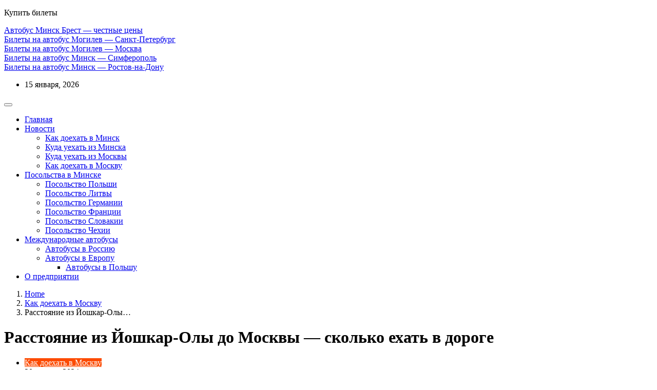

--- FILE ---
content_type: text/html; charset=UTF-8
request_url: https://ap1vitebsk.by/rasstojanie-iz-joshkar-oly-do-moskvy-skolko-ehat-v-doroge
body_size: 16641
content:
<!DOCTYPE html>
<html lang="ru-RU" class="" data-skin="light" prefix="og: https://ogp.me/ns#">
<head><meta charset="UTF-8"><script>if(navigator.userAgent.match(/MSIE|Internet Explorer/i)||navigator.userAgent.match(/Trident\/7\..*?rv:11/i)){var href=document.location.href;if(!href.match(/[?&]nowprocket/)){if(href.indexOf("?")==-1){if(href.indexOf("#")==-1){document.location.href=href+"?nowprocket=1"}else{document.location.href=href.replace("#","?nowprocket=1#")}}else{if(href.indexOf("#")==-1){document.location.href=href+"&nowprocket=1"}else{document.location.href=href.replace("#","&nowprocket=1#")}}}}</script><script>class RocketLazyLoadScripts{constructor(){this.triggerEvents=["keydown","mousedown","mousemove","touchmove","touchstart","touchend","wheel"],this.userEventHandler=this._triggerListener.bind(this),this.touchStartHandler=this._onTouchStart.bind(this),this.touchMoveHandler=this._onTouchMove.bind(this),this.touchEndHandler=this._onTouchEnd.bind(this),this.clickHandler=this._onClick.bind(this),this.interceptedClicks=[],window.addEventListener("pageshow",t=>{this.persisted=t.persisted}),window.addEventListener("DOMContentLoaded",()=>{this._preconnect3rdParties()}),this.delayedScripts={normal:[],async:[],defer:[]},this.trash=[],this.allJQueries=[]}_addUserInteractionListener(t){if(document.hidden){t._triggerListener();return}this.triggerEvents.forEach(e=>window.addEventListener(e,t.userEventHandler,{passive:!0})),window.addEventListener("touchstart",t.touchStartHandler,{passive:!0}),window.addEventListener("mousedown",t.touchStartHandler),document.addEventListener("visibilitychange",t.userEventHandler)}_removeUserInteractionListener(){this.triggerEvents.forEach(t=>window.removeEventListener(t,this.userEventHandler,{passive:!0})),document.removeEventListener("visibilitychange",this.userEventHandler)}_onTouchStart(t){"HTML"!==t.target.tagName&&(window.addEventListener("touchend",this.touchEndHandler),window.addEventListener("mouseup",this.touchEndHandler),window.addEventListener("touchmove",this.touchMoveHandler,{passive:!0}),window.addEventListener("mousemove",this.touchMoveHandler),t.target.addEventListener("click",this.clickHandler),this._renameDOMAttribute(t.target,"onclick","rocket-onclick"),this._pendingClickStarted())}_onTouchMove(t){window.removeEventListener("touchend",this.touchEndHandler),window.removeEventListener("mouseup",this.touchEndHandler),window.removeEventListener("touchmove",this.touchMoveHandler,{passive:!0}),window.removeEventListener("mousemove",this.touchMoveHandler),t.target.removeEventListener("click",this.clickHandler),this._renameDOMAttribute(t.target,"rocket-onclick","onclick"),this._pendingClickFinished()}_onTouchEnd(t){window.removeEventListener("touchend",this.touchEndHandler),window.removeEventListener("mouseup",this.touchEndHandler),window.removeEventListener("touchmove",this.touchMoveHandler,{passive:!0}),window.removeEventListener("mousemove",this.touchMoveHandler)}_onClick(t){t.target.removeEventListener("click",this.clickHandler),this._renameDOMAttribute(t.target,"rocket-onclick","onclick"),this.interceptedClicks.push(t),t.preventDefault(),t.stopPropagation(),t.stopImmediatePropagation(),this._pendingClickFinished()}_replayClicks(){window.removeEventListener("touchstart",this.touchStartHandler,{passive:!0}),window.removeEventListener("mousedown",this.touchStartHandler),this.interceptedClicks.forEach(t=>{t.target.dispatchEvent(new MouseEvent("click",{view:t.view,bubbles:!0,cancelable:!0}))})}_waitForPendingClicks(){return new Promise(t=>{this._isClickPending?this._pendingClickFinished=t:t()})}_pendingClickStarted(){this._isClickPending=!0}_pendingClickFinished(){this._isClickPending=!1}_renameDOMAttribute(t,e,r){t.hasAttribute&&t.hasAttribute(e)&&(event.target.setAttribute(r,event.target.getAttribute(e)),event.target.removeAttribute(e))}_triggerListener(){this._removeUserInteractionListener(this),"loading"===document.readyState?document.addEventListener("DOMContentLoaded",this._loadEverythingNow.bind(this)):this._loadEverythingNow()}_preconnect3rdParties(){let t=[];document.querySelectorAll("script[type=rocketlazyloadscript]").forEach(e=>{if(e.hasAttribute("src")){let r=new URL(e.src).origin;r!==location.origin&&t.push({src:r,crossOrigin:e.crossOrigin||"module"===e.getAttribute("data-rocket-type")})}}),t=[...new Map(t.map(t=>[JSON.stringify(t),t])).values()],this._batchInjectResourceHints(t,"preconnect")}async _loadEverythingNow(){this.lastBreath=Date.now(),this._delayEventListeners(this),this._delayJQueryReady(this),this._handleDocumentWrite(),this._registerAllDelayedScripts(),this._preloadAllScripts(),await this._loadScriptsFromList(this.delayedScripts.normal),await this._loadScriptsFromList(this.delayedScripts.defer),await this._loadScriptsFromList(this.delayedScripts.async);try{await this._triggerDOMContentLoaded(),await this._triggerWindowLoad()}catch(t){console.error(t)}window.dispatchEvent(new Event("rocket-allScriptsLoaded")),this._waitForPendingClicks().then(()=>{this._replayClicks()}),this._emptyTrash()}_registerAllDelayedScripts(){document.querySelectorAll("script[type=rocketlazyloadscript]").forEach(t=>{t.hasAttribute("data-rocket-src")?t.hasAttribute("async")&&!1!==t.async?this.delayedScripts.async.push(t):t.hasAttribute("defer")&&!1!==t.defer||"module"===t.getAttribute("data-rocket-type")?this.delayedScripts.defer.push(t):this.delayedScripts.normal.push(t):this.delayedScripts.normal.push(t)})}async _transformScript(t){return new Promise((await this._littleBreath(),navigator.userAgent.indexOf("Firefox/")>0||""===navigator.vendor)?e=>{let r=document.createElement("script");[...t.attributes].forEach(t=>{let e=t.nodeName;"type"!==e&&("data-rocket-type"===e&&(e="type"),"data-rocket-src"===e&&(e="src"),r.setAttribute(e,t.nodeValue))}),t.text&&(r.text=t.text),r.hasAttribute("src")?(r.addEventListener("load",e),r.addEventListener("error",e)):(r.text=t.text,e());try{t.parentNode.replaceChild(r,t)}catch(i){e()}}:async e=>{function r(){t.setAttribute("data-rocket-status","failed"),e()}try{let i=t.getAttribute("data-rocket-type"),n=t.getAttribute("data-rocket-src");t.text,i?(t.type=i,t.removeAttribute("data-rocket-type")):t.removeAttribute("type"),t.addEventListener("load",function r(){t.setAttribute("data-rocket-status","executed"),e()}),t.addEventListener("error",r),n?(t.removeAttribute("data-rocket-src"),t.src=n):t.src="data:text/javascript;base64,"+btoa(t.text)}catch(s){r()}})}async _loadScriptsFromList(t){let e=t.shift();return e&&e.isConnected?(await this._transformScript(e),this._loadScriptsFromList(t)):Promise.resolve()}_preloadAllScripts(){this._batchInjectResourceHints([...this.delayedScripts.normal,...this.delayedScripts.defer,...this.delayedScripts.async],"preload")}_batchInjectResourceHints(t,e){var r=document.createDocumentFragment();t.forEach(t=>{let i=t.getAttribute&&t.getAttribute("data-rocket-src")||t.src;if(i){let n=document.createElement("link");n.href=i,n.rel=e,"preconnect"!==e&&(n.as="script"),t.getAttribute&&"module"===t.getAttribute("data-rocket-type")&&(n.crossOrigin=!0),t.crossOrigin&&(n.crossOrigin=t.crossOrigin),t.integrity&&(n.integrity=t.integrity),r.appendChild(n),this.trash.push(n)}}),document.head.appendChild(r)}_delayEventListeners(t){let e={};function r(t,r){!function t(r){!e[r]&&(e[r]={originalFunctions:{add:r.addEventListener,remove:r.removeEventListener},eventsToRewrite:[]},r.addEventListener=function(){arguments[0]=i(arguments[0]),e[r].originalFunctions.add.apply(r,arguments)},r.removeEventListener=function(){arguments[0]=i(arguments[0]),e[r].originalFunctions.remove.apply(r,arguments)});function i(t){return e[r].eventsToRewrite.indexOf(t)>=0?"rocket-"+t:t}}(t),e[t].eventsToRewrite.push(r)}function i(t,e){let r=t[e];Object.defineProperty(t,e,{get:()=>r||function(){},set(i){t["rocket"+e]=r=i}})}r(document,"DOMContentLoaded"),r(window,"DOMContentLoaded"),r(window,"load"),r(window,"pageshow"),r(document,"readystatechange"),i(document,"onreadystatechange"),i(window,"onload"),i(window,"onpageshow")}_delayJQueryReady(t){let e;function r(r){if(r&&r.fn&&!t.allJQueries.includes(r)){r.fn.ready=r.fn.init.prototype.ready=function(e){return t.domReadyFired?e.bind(document)(r):document.addEventListener("rocket-DOMContentLoaded",()=>e.bind(document)(r)),r([])};let i=r.fn.on;r.fn.on=r.fn.init.prototype.on=function(){if(this[0]===window){function t(t){return t.split(" ").map(t=>"load"===t||0===t.indexOf("load.")?"rocket-jquery-load":t).join(" ")}"string"==typeof arguments[0]||arguments[0]instanceof String?arguments[0]=t(arguments[0]):"object"==typeof arguments[0]&&Object.keys(arguments[0]).forEach(e=>{delete Object.assign(arguments[0],{[t(e)]:arguments[0][e]})[e]})}return i.apply(this,arguments),this},t.allJQueries.push(r)}e=r}r(window.jQuery),Object.defineProperty(window,"jQuery",{get:()=>e,set(t){r(t)}})}async _triggerDOMContentLoaded(){this.domReadyFired=!0,await this._littleBreath(),document.dispatchEvent(new Event("rocket-DOMContentLoaded")),await this._littleBreath(),window.dispatchEvent(new Event("rocket-DOMContentLoaded")),await this._littleBreath(),document.dispatchEvent(new Event("rocket-readystatechange")),await this._littleBreath(),document.rocketonreadystatechange&&document.rocketonreadystatechange()}async _triggerWindowLoad(){await this._littleBreath(),window.dispatchEvent(new Event("rocket-load")),await this._littleBreath(),window.rocketonload&&window.rocketonload(),await this._littleBreath(),this.allJQueries.forEach(t=>t(window).trigger("rocket-jquery-load")),await this._littleBreath();let t=new Event("rocket-pageshow");t.persisted=this.persisted,window.dispatchEvent(t),await this._littleBreath(),window.rocketonpageshow&&window.rocketonpageshow({persisted:this.persisted})}_handleDocumentWrite(){let t=new Map;document.write=document.writeln=function(e){let r=document.currentScript;r||console.error("WPRocket unable to document.write this: "+e);let i=document.createRange(),n=r.parentElement,s=t.get(r);void 0===s&&(s=r.nextSibling,t.set(r,s));let a=document.createDocumentFragment();i.setStart(a,0),a.appendChild(i.createContextualFragment(e)),n.insertBefore(a,s)}}async _littleBreath(){Date.now()-this.lastBreath>45&&(await this._requestAnimFrame(),this.lastBreath=Date.now())}async _requestAnimFrame(){return document.hidden?new Promise(t=>setTimeout(t)):new Promise(t=>requestAnimationFrame(t))}_emptyTrash(){this.trash.forEach(t=>t.remove())}static run(){let t=new RocketLazyLoadScripts;t._addUserInteractionListener(t)}}RocketLazyLoadScripts.run();</script>
    
		
	        <meta name="viewport" content="width=device-width, initial-scale=1, maximum-scale=5">
        
		
<!-- Поисковая оптимизация от Rank Math Pro - https://rankmath.com/ -->
<link media="all" href="https://ap1vitebsk.by/wp-content/cache/autoptimize/css/autoptimize_d6bfbba981b2b0df3c262a9133ea5b0c.css" rel="stylesheet"><title>Как добраться из Йошкар-Олы до Москвы - расстояние, сколько км?</title>
<meta name="description" content="Расстояние из Йошкар-Олы до Москвы и способы транспорта - автобус, поезд и машина. Узнайте, как доехать быстро и комфортно на долгие или короткие поездки.">
<meta name="robots" content="follow, index, max-snippet:-1, max-video-preview:-1, max-image-preview:large">
<link rel="canonical" href="https://ap1vitebsk.by/rasstojanie-iz-joshkar-oly-do-moskvy-skolko-ehat-v-doroge" >
<meta property="og:locale" content="ru_RU" >
<meta property="og:type" content="article" >
<meta property="og:title" content="Как добраться из Йошкар-Олы до Москвы - расстояние, сколько км?" >
<meta property="og:description" content="Расстояние из Йошкар-Олы до Москвы и способы транспорта - автобус, поезд и машина. Узнайте, как доехать быстро и комфортно на долгие или короткие поездки." >
<meta property="og:url" content="https://ap1vitebsk.by/rasstojanie-iz-joshkar-oly-do-moskvy-skolko-ehat-v-doroge" >
<meta property="og:site_name" content="Купить билет на автобус - поиск дешевых билетов" >
<meta property="article:section" content="Как доехать в Москву" >
<meta property="article:published_time" content="2024-01-20T15:55:00+00:00" >
<meta name="twitter:card" content="summary_large_image" >
<meta name="twitter:title" content="Как добраться из Йошкар-Олы до Москвы - расстояние, сколько км?" >
<meta name="twitter:description" content="Расстояние из Йошкар-Олы до Москвы и способы транспорта - автобус, поезд и машина. Узнайте, как доехать быстро и комфортно на долгие или короткие поездки." >
<meta name="twitter:label1" content="Автор" >
<meta name="twitter:data1" content="admin" >
<meta name="twitter:label2" content="Время чтения" >
<meta name="twitter:data2" content="1 минута" >
<script type="application/ld+json" class="rank-math-schema-pro">{"@context":"https://schema.org","@graph":[{"@type":["Person","Organization"],"@id":"https://ap1vitebsk.by/#person","name":"\u0410\u0432\u0442\u043e\u0431\u0443\u0441\u043d\u044b\u0439 \u043f\u0430\u0440\u043a"},{"@type":"WebSite","@id":"https://ap1vitebsk.by/#website","url":"https://ap1vitebsk.by","name":"\u0410\u0432\u0442\u043e\u0431\u0443\u0441\u043d\u044b\u0439 \u043f\u0430\u0440\u043a","publisher":{"@id":"https://ap1vitebsk.by/#person"},"inLanguage":"ru-RU"},{"@type":"WebPage","@id":"https://ap1vitebsk.by/rasstojanie-iz-joshkar-oly-do-moskvy-skolko-ehat-v-doroge#webpage","url":"https://ap1vitebsk.by/rasstojanie-iz-joshkar-oly-do-moskvy-skolko-ehat-v-doroge","name":"\u041a\u0430\u043a \u0434\u043e\u0431\u0440\u0430\u0442\u044c\u0441\u044f \u0438\u0437 \u0419\u043e\u0448\u043a\u0430\u0440-\u041e\u043b\u044b \u0434\u043e \u041c\u043e\u0441\u043a\u0432\u044b - \u0440\u0430\u0441\u0441\u0442\u043e\u044f\u043d\u0438\u0435, \u0441\u043a\u043e\u043b\u044c\u043a\u043e \u043a\u043c?","datePublished":"2024-01-20T15:55:00+00:00","dateModified":"2024-01-20T15:55:00+00:00","isPartOf":{"@id":"https://ap1vitebsk.by/#website"},"inLanguage":"ru-RU"},{"@type":"Person","@id":"https://ap1vitebsk.by/author/admin","name":"admin","url":"https://ap1vitebsk.by/author/admin","image":{"@type":"ImageObject","@id":"https://secure.gravatar.com/avatar/746bdf48c1925a8614286746adacb44c90e9886371ddd1fffa933dbf8563f277?s=96&amp;d=blank&amp;r=g","url":"https://secure.gravatar.com/avatar/746bdf48c1925a8614286746adacb44c90e9886371ddd1fffa933dbf8563f277?s=96&amp;d=blank&amp;r=g","caption":"admin","inLanguage":"ru-RU"}},{"@type":"BlogPosting","headline":"\u041a\u0430\u043a \u0434\u043e\u0431\u0440\u0430\u0442\u044c\u0441\u044f \u0438\u0437 \u0419\u043e\u0448\u043a\u0430\u0440-\u041e\u043b\u044b \u0434\u043e \u041c\u043e\u0441\u043a\u0432\u044b - \u0440\u0430\u0441\u0441\u0442\u043e\u044f\u043d\u0438\u0435, \u0441\u043a\u043e\u043b\u044c\u043a\u043e \u043a\u043c?","datePublished":"2024-01-20T15:55:00+00:00","dateModified":"2024-01-20T15:55:00+00:00","articleSection":"\u041a\u0430\u043a \u0434\u043e\u0435\u0445\u0430\u0442\u044c \u0432 \u041c\u043e\u0441\u043a\u0432\u0443","author":{"@id":"https://ap1vitebsk.by/author/admin","name":"admin"},"publisher":{"@id":"https://ap1vitebsk.by/#person"},"description":"\u0420\u0430\u0441\u0441\u0442\u043e\u044f\u043d\u0438\u0435 \u0438\u0437 \u0419\u043e\u0448\u043a\u0430\u0440-\u041e\u043b\u044b \u0434\u043e \u041c\u043e\u0441\u043a\u0432\u044b \u0438 \u0441\u043f\u043e\u0441\u043e\u0431\u044b \u0442\u0440\u0430\u043d\u0441\u043f\u043e\u0440\u0442\u0430 - \u0430\u0432\u0442\u043e\u0431\u0443\u0441, \u043f\u043e\u0435\u0437\u0434 \u0438 \u043c\u0430\u0448\u0438\u043d\u0430. \u0423\u0437\u043d\u0430\u0439\u0442\u0435, \u043a\u0430\u043a \u0434\u043e\u0435\u0445\u0430\u0442\u044c \u0431\u044b\u0441\u0442\u0440\u043e \u0438 \u043a\u043e\u043c\u0444\u043e\u0440\u0442\u043d\u043e \u043d\u0430 \u0434\u043e\u043b\u0433\u0438\u0435 \u0438\u043b\u0438 \u043a\u043e\u0440\u043e\u0442\u043a\u0438\u0435 \u043f\u043e\u0435\u0437\u0434\u043a\u0438.","name":"\u041a\u0430\u043a \u0434\u043e\u0431\u0440\u0430\u0442\u044c\u0441\u044f \u0438\u0437 \u0419\u043e\u0448\u043a\u0430\u0440-\u041e\u043b\u044b \u0434\u043e \u041c\u043e\u0441\u043a\u0432\u044b - \u0440\u0430\u0441\u0441\u0442\u043e\u044f\u043d\u0438\u0435, \u0441\u043a\u043e\u043b\u044c\u043a\u043e \u043a\u043c?","@id":"https://ap1vitebsk.by/rasstojanie-iz-joshkar-oly-do-moskvy-skolko-ehat-v-doroge#richSnippet","isPartOf":{"@id":"https://ap1vitebsk.by/rasstojanie-iz-joshkar-oly-do-moskvy-skolko-ehat-v-doroge#webpage"},"inLanguage":"ru-RU","mainEntityOfPage":{"@id":"https://ap1vitebsk.by/rasstojanie-iz-joshkar-oly-do-moskvy-skolko-ehat-v-doroge#webpage"}}]}</script>
<!-- /Rank Math WordPress SEO плагин -->

<link rel='dns-prefetch' href='//ajax.googleapis.com' >









<link rel='preload' as='style' id='digiqole-all-style-css' href='https://ap1vitebsk.by/wp-content/themes/digiqole/assets/css/all.css?ver=2.1.4'  media='all' >










<script type="rocketlazyloadscript" data-rocket-src="https://ap1vitebsk.by/wp-includes/js/jquery/jquery.min.js?ver=3.7.1" id="jquery-core-js" defer></script>
<script type="rocketlazyloadscript" data-rocket-src="https://ap1vitebsk.by/wp-includes/js/jquery/jquery-migrate.min.js?ver=3.4.1" id="jquery-migrate-js" defer></script>
<script type="rocketlazyloadscript" data-minify="1"  data-rocket-src="https://ap1vitebsk.by/wp-content/cache/min/1/wp-content/plugins/click-to-top/assets/js/jquery.easing.js?ver=1756460314" id="click-to-top-easing-js" defer></script>
<script type="rocketlazyloadscript" data-minify="1"  data-rocket-src="https://ap1vitebsk.by/wp-content/cache/min/1/wp-content/plugins/click-to-top/assets/js/jquery.scrollUp.js?ver=1756460314" id="click-to-top-scrollUp-js" defer></script>
<script  id="csf-google-web-fonts-js-extra">
/* <![CDATA[ */
var WebFontConfig = {"google":{"families":["Barlow:700","Roboto:700"]}};
/* ]]> */
</script>
<script type="rocketlazyloadscript" data-minify="1"  data-rocket-src="https://ap1vitebsk.by/wp-content/cache/min/1/ajax/libs/webfont/1.6.26/webfont.js?ver=1756460314" id="csf-google-web-fonts-js" defer></script>
<script  id="wbcr_clearfy-css-lazy-load-js-extra">
/* <![CDATA[ */
var wbcr_clearfy_async_links = {"wbcr_clearfy-font-awesome":"https:\/\/ap1vitebsk.by\/wp-content\/plugins\/elementor\/assets\/lib\/font-awesome\/css\/font-awesome.min.css"};
/* ]]> */
</script>
<script type="rocketlazyloadscript" data-rocket-src="https://ap1vitebsk.by/wp-content/plugins/clearfy/assets/js/css-lazy-load.min.js?ver=2.3.3" id="wbcr_clearfy-css-lazy-load-js" defer></script>
<link rel="https://api.w.org/" href="https://ap1vitebsk.by/wp-json/" ><link rel="alternate" title="JSON" type="application/json" href="https://ap1vitebsk.by/wp-json/wp/v2/posts/2384" >    

  <script type="rocketlazyloadscript">document.createElement( "picture" );if(!window.HTMLPictureElement && document.addEventListener) {window.addEventListener("DOMContentLoaded", function() {var s = document.createElement("script");s.src = "https://ap1vitebsk.by/wp-content/plugins/webp-express/js/picturefill.min.js";document.body.appendChild(s);});}</script><meta name="generator" content="Elementor 3.31.3; features: additional_custom_breakpoints, e_element_cache; settings: css_print_method-external, google_font-enabled, font_display-auto">
			
			<link rel="icon" href="https://ap1vitebsk.by/wp-content/uploads/2022/04/cropped-png-transparent-world-map-globe-map-projection-world-map-miscellaneous-globe-logo-32x32.png" sizes="32x32" >
<link rel="icon" href="https://ap1vitebsk.by/wp-content/uploads/2022/04/cropped-png-transparent-world-map-globe-map-projection-world-map-miscellaneous-globe-logo-192x192.png" sizes="192x192" >
<link rel="apple-touch-icon" href="https://ap1vitebsk.by/wp-content/uploads/2022/04/cropped-png-transparent-world-map-globe-map-projection-world-map-miscellaneous-globe-logo-180x180.png" >
<meta name="msapplication-TileImage" content="https://ap1vitebsk.by/wp-content/uploads/2022/04/cropped-png-transparent-world-map-globe-map-projection-world-map-miscellaneous-globe-logo-270x270.png" >
		
		<noscript><style id="rocket-lazyload-nojs-css">.rll-youtube-player, [data-lazy-src]{display:none !important;}</style></noscript></head>
<body class="wp-singular post-template-default single single-post postid-2384 single-format-standard wp-theme-digiqole sidebar-inactive elementor-default elementor-kit-16" >




<div class="body-inner-content">

	    <div class="topbar topbar-dark">
        <div class="container">
            <div class="row top-dark-info">
                <div class="col-md-7 col-lg-8">
                    <div class="tranding-bg-dark xs-center">
						
    <div class="tranding-bar">
    <div id="tredingcarousel" class="trending-slide carousel slide trending-slide-bg" data-ride="carousel">
		            <p class="trending-title">
                <i class="ts-icon ts-icon-bolt"></i> Купить билеты            </p>
		        <div class="carousel-inner">
					            <div class="carousel-item active">
				                    <a class="post-title title-small"
                       href="https://ap1vitebsk.by/avtobus-minsk-brest">Автобус Минск Брест &#8212; честные цены</a>
                </div><!--/.carousel-item -->
						                <div class="carousel-item">
					                    <a class="post-title title-small"
                       href="https://ap1vitebsk.by/avtobus-mogilev-sankt-peterburg">Билеты на автобус Могилев &#8212; Санкт-Петербург</a>
                </div><!--/.carousel-item -->
						                <div class="carousel-item">
					                    <a class="post-title title-small"
                       href="https://ap1vitebsk.by/avtobus-mogilev-moskva">Билеты на автобус Могилев &#8212; Москва</a>
                </div><!--/.carousel-item -->
						                <div class="carousel-item">
					                    <a class="post-title title-small"
                       href="https://ap1vitebsk.by/avtobus-minsk-simferopol">Билеты на автобус Минск &#8212; Симферополь</a>
                </div><!--/.carousel-item -->
						                <div class="carousel-item">
					                    <a class="post-title title-small"
                       href="https://ap1vitebsk.by/avtobus-minsk-rostov-na-donu">Билеты на автобус Минск &#8212; Ростов-на-Дону</a>
                </div><!--/.carousel-item -->
				            </div> <!--/.carousel-inner-->
			                <div class="tp-control">
                    <a class="tp-control-prev" href="#tredingcarousel" role="button" data-slide="prev">
                        <i class="ts-icon ts-icon-angle-left"></i>
                    </a>
                    <a class="tp-control-next" href="#tredingcarousel" role="button" data-slide="next">
                        <i class="ts-icon ts-icon-angle-right"></i>
                    </a>
                </div>
			        </div> <!--/.trending-slide-->
    </div> <!--/.container-->
                    </div>
                </div>
                <div class="col-md-5 col-lg-4 align-self-center text-right xs-center">
                    <ul class="top-info ">
                        <li><i class="ts-icon ts-icon-calendar-check" aria-hidden="true"></i>
							15 января, 2026                        </li>
                    </ul>
                </div>
                <!-- end col -->
            </div>
            <!-- end row -->
        </div>
        <!-- end container -->
    </div>
<!-- tranding bar -->

<!--             <div class="col-md-12 align-self-center">

            </div>   
    </div>
</div>
	</div> -->
<header id="header" class="header navbar-solid  ">
    <div class="container">
<script type="rocketlazyloadscript" data-rocket-src="//c58.travelpayouts.com/content?trs=101613&shmarker=19004.minskmoskava&from=%D0%9C%D0%B8%D0%BD%D1%81%D0%BA&to=%D0%9C%D0%BE%D1%81%D0%BA%D0%B2%D0%B0&date=2023-03-06&currency=BYN&powered_by=true&title=%D0%91%D0%B8%D0%BB%D0%B5%D1%82%D1%8B%20%D0%BD%D0%B0%20%D0%B0%D0%B2%D1%82%D0%BE%D0%B1%D1%83%D1%81&subtitle=%D0%9F%D0%BE%D0%B8%D1%81%D0%BA%20%D0%B8%20%D0%BF%D0%BE%D0%BA%D1%83%D0%BF%D0%BA%D0%B0%20%D0%BE%D0%BD%D0%BB%D0%B0%D0%B9%D0%BD&button=%D0%9D%D0%B0%D0%B9%D1%82%D0%B8&logo=1&background_color=03a9f4&title_color=ffffff&subtitle_color=ffffff&button_color=F9DD00&button_text_color=000000&promo_id=8019"  defer></script>
        <nav class="navbar navbar-expand-lg navbar-light m-auto">
            <button class="navbar-toggler" type="button" data-toggle="collapse"
                    data-target="#primary-nav" aria-controls="primary-nav" aria-expanded="false"
                    aria-label="Toggle navigation">
                <span class="navbar-toggler-icon"><i class="ts-icon ts-icon-menu"></i></span>
            </button>

			<div id="primary-nav" class="collapse navbar-collapse"><ul id="main-menu" class="navbar-nav"><li id="menu-item-968" class="menu-item menu-item-type-custom menu-item-object-custom menu-item-home menu-item-968 nav-item"><a href="https://ap1vitebsk.by/" class="nav-link">Главная</a></li>
<li id="menu-item-183" class="menu-item menu-item-type-taxonomy menu-item-object-category menu-item-has-children menu-item-183 nav-item dropdown"><a href="https://ap1vitebsk.by/category/news" class="nav-link dropdown-toggle" data-toggle="dropdown">Новости</a>
<ul class="dropdown-menu">
	<li id="menu-item-2282" class="menu-item menu-item-type-taxonomy menu-item-object-category menu-item-2282 nav-item"><a href="https://ap1vitebsk.by/category/kak-doekhat-v-minsk" class=" dropdown-item">Как доехать в Минск</a>	<li id="menu-item-2283" class="menu-item menu-item-type-taxonomy menu-item-object-category menu-item-2283 nav-item"><a href="https://ap1vitebsk.by/category/kak-doekhat-iz-minska" class=" dropdown-item">Куда уехать из Минска</a>	<li id="menu-item-2287" class="menu-item menu-item-type-taxonomy menu-item-object-category menu-item-2287 nav-item"><a href="https://ap1vitebsk.by/category/kak-doekhat-iz-moskvi" class=" dropdown-item">Куда уехать из Москвы</a>	<li id="menu-item-2582" class="menu-item menu-item-type-taxonomy menu-item-object-category current-post-ancestor current-menu-parent current-post-parent menu-item-2582 nav-item"><a href="https://ap1vitebsk.by/category/kak-doekhat-v-moskvy" class=" dropdown-item">Как доехать в Москву</a></ul>
</li>
<li id="menu-item-736" class="menu-item menu-item-type-taxonomy menu-item-object-category menu-item-has-children menu-item-736 nav-item dropdown"><a href="https://ap1vitebsk.by/category/posolstva-v-minske" class="nav-link dropdown-toggle" data-toggle="dropdown">Посольства в Минске</a>
<ul class="dropdown-menu">
	<li id="menu-item-893" class="menu-item menu-item-type-post_type menu-item-object-post menu-item-893 nav-item"><a href="https://ap1vitebsk.by/posolstvo-polshi-v-minske" class=" dropdown-item">Посольство Польши</a>	<li id="menu-item-865" class="menu-item menu-item-type-post_type menu-item-object-post menu-item-865 nav-item"><a href="https://ap1vitebsk.by/posolstvo-litvy-v-minske" class=" dropdown-item">Посольство Литвы</a>	<li id="menu-item-892" class="menu-item menu-item-type-post_type menu-item-object-post menu-item-892 nav-item"><a href="https://ap1vitebsk.by/posolstvo-germanii-v-minske" class=" dropdown-item">Посольство Германии</a>	<li id="menu-item-867" class="menu-item menu-item-type-post_type menu-item-object-post menu-item-867 nav-item"><a href="https://ap1vitebsk.by/posolstvo-francii-v-minske" class=" dropdown-item">Посольство Франции</a>	<li id="menu-item-866" class="menu-item menu-item-type-post_type menu-item-object-post menu-item-866 nav-item"><a href="https://ap1vitebsk.by/posolstvo-slovakii-v-minske" class=" dropdown-item">Посольство Словакии</a>	<li id="menu-item-912" class="menu-item menu-item-type-post_type menu-item-object-post menu-item-912 nav-item"><a href="https://ap1vitebsk.by/posolstvo-chekhii-v-minske" class=" dropdown-item">Посольство Чехии</a></ul>
</li>
<li id="menu-item-185" class="menu-item menu-item-type-taxonomy menu-item-object-category menu-item-has-children menu-item-185 nav-item dropdown"><a href="https://ap1vitebsk.by/category/schedule" class="nav-link dropdown-toggle" data-toggle="dropdown">Международные автобусы</a>
<ul class="dropdown-menu">
	<li id="menu-item-1132" class="menu-item menu-item-type-taxonomy menu-item-object-category menu-item-1132 nav-item"><a href="https://ap1vitebsk.by/category/bus-ru" class=" dropdown-item">Автобусы в Россию</a>	<li id="menu-item-1833" class="menu-item menu-item-type-taxonomy menu-item-object-category menu-item-has-children menu-item-1833 nav-item dropdown"><a href="https://ap1vitebsk.by/category/avtobusy-v-evropu" class=" dropdown-item">Автобусы в Европу</a>
	<ul class="dropdown-menu">
		<li id="menu-item-1048" class="menu-item menu-item-type-taxonomy menu-item-object-category menu-item-1048 nav-item"><a href="https://ap1vitebsk.by/category/schedule/avtobusi-v-polshy" class=" dropdown-item">Автобусы в Польшу</a>	</ul>
</ul>
</li>
<li id="menu-item-184" class="menu-item menu-item-type-taxonomy menu-item-object-category menu-item-184 nav-item"><a href="https://ap1vitebsk.by/category/about" class="nav-link">О предприятии</a></li>
</ul></div>
            <!-- Site search end-->


        </nav>
    </div><!-- container end-->
</header>
    <div class="container">
        <div class="row">
            <div class="col-lg-12">
				<ol class="breadcrumb" data-wow-duration="2s"><li><i class="ts-icon ts-icon-home-solid"></i> <a href="https://ap1vitebsk.by">Home</a><i class="ts-icon ts-icon-angle-right"></i></li> <li> <a href=https://ap1vitebsk.by/category/kak-doekhat-v-moskvy>Как доехать в Москву</a> </li><li><i class="ts-icon ts-icon-angle-right"></i>Расстояние из Йошкар-Олы&hellip;</li></ol>            </div>
        </div>
    </div>
    
    
    <div id="main-content" class="main-container blog-single post-layout-style4"
         role="main">

		
			
            <div class="container">
                <div class="row">

					<div class="col-md-12 post-header-style3">
	</div>
                  </div>
                <div class="row digiqole-content">
					                    <div class="col-lg-12">
						                            <div id="post-2384" class="post-content post-single post-2384 post type-post status-publish format-standard hentry category-kak-doekhat-v-moskvy">
								<!-- Article header -->
<header class="entry-header clearfix">
	    <h1 class="post-title lg">
		Расстояние из Йошкар-Олы до Москвы &#8212; сколько ехать в дороге
    </h1>
	        <ul class="post-meta">
			                <li class="post-category">
					<a 
               class="post-cat" 
               href="https://ap1vitebsk.by/category/kak-doekhat-v-moskvy"
               style=" background-color:#fc4a00;color:#ffffff "
               >
               <span class="before" style="background-color:#fc4a00;color:#ffffff "></span>Как доехать в Москву<span class="after" style="background-color:#fc4a00;color:#ffffff"></span>
            </a>                </li>
						<li class="post-meta-date">
                     <i class="ts-icon ts-icon-clock-regular"></i>
                        20 января, 2024</li><li class="meta-post-view">
                     <i class="ts-icon ts-icon-fire"></i>
                        179 
                     </li><li class="read-time"><span class="post-read-time"><i class="ts-icon ts-icon-eye-solid"></i><span class="read-time">1 minute read</span> </span></li>        </ul>
	</header><!-- header end -->

<div class="post-body clearfix">


    <!-- Article content -->
    <div class="entry-content clearfix">
		<h2>Как добраться из Йошкар-Ола до Москвы &#8212; расстояние, сколько км</h2>
<p>Если вы планируете путешествие из Йошкар-Олы в Москву, вам доступны различные способы доставки. В этой статье мы расскажем о трех основных способах &#8212; автобусе, поезде и машине.</p>
<h3>Автобус</h3>
<p>Автобусное сообщение между Йошкар-Олой и Москвой очень развито. Ежедневно с автовокзала Йошкар-Олы отправляются рейсы в столицу. Вам предоставляется возможность выбрать наиболее удобное расписание и время отправления.</p>
<p>Ожидаемое время в пути на автобусе составляет примерно 10-12 часов, в зависимости от дорожной обстановки. Расстояние между городами составляет около 730 километров.</p>
<p>Чтобы купить билеты из Йошкар-Олы до Москвы, вы можете посетить сайт автовокзала или воспользоваться онлайн-сервисами продажи билетов. Как правило, стоимость проезда зависит от выбранного класса комфорта и может составлять от 1000 до 2000 рублей.</p>
<p>Путешествуя на автобусе, вы можете расслабиться в дороге и насладиться красотами, пролетающими за окном. Вам не нужно беспокоиться о возможных поломках и ремонте автомобиля.</p>
<h3>Поезд</h3>
<p>Если вы предпочитаете комфортное и спокойное путешествие, то поезд &#8212; отличный вариант для вас. Однако следует учесть, что прямого поезда из Йошкар-Олы до Москвы нет.</p>
<p>Вам придется сначала доехать до ближайшей железнодорожной станции, расписание движения поездов с которой найдете на официальном сайте железной дороги. От этих станций регулярно отправляются поезда до Москвы.</p>
<p>Время в пути на поезде составляет примерно 12-15 часов, в зависимости от типа поезда и выбранного вами пути следования.</p>
<p>Стоимость проезда на поезде может быть немного выше, чем на автобусе, и составлять от 1500 до 3000 рублей. Однако, если вы предпочитаете более комфортные условия, поезд &#8212; идеальный вариант для вас.</p>
<h3>Машина</h3>
<p>Добраться из Йошкар-Олы до Москвы на личном автомобиле также возможно. Расстояние между городами составляет около 730 километров.</p>
<p>Средний расход бензина на 100 километров составляет 9 литров. Таким образом, для всего пути вам потребуется примерно 65 литров бензина. Стоимость бензина может варьироваться, поэтому рекомендуется уточнить текущую цену на заправках в пути.</p>
<p>На машине вы сами контролируете время, выбор маршрута и количество остановок. Однако следует помнить, что путешествуя на автомобиле, есть риск возникновения поломок и необходимости ремонта в пути.</p>
<p>В любом случае, какой бы способ транспорта вы ни выбрали, вы сможете добраться из Йошкар-Олы до Москвы без проблем. Выбрав наиболее удобный для вас вариант, вы сможете насладиться путешествием и получить удовольствие от поездки.</p>
<div class='yarpp yarpp-related yarpp-related-website yarpp-template-list'>
<!-- YARPP List -->
<h3>Похожие записи:</h3><ol>
<li><a href="https://ap1vitebsk.by/rasstojanie-iz-sevastopolja-do-moskvy-skolko-ehat-v-doroge" rel="bookmark" title="Расстояние из Севастополя до Москвы &#8212; сколько ехать в дороге">Расстояние из Севастополя до Москвы &#8212; сколько ехать в дороге</a></li>
<li><a href="https://ap1vitebsk.by/rasstojanie-iz-zaprudnja-do-moskvy-skolko-ehat-v-doroge" rel="bookmark" title="Расстояние из Запрудня до Москвы &#8212; сколько ехать в дороге">Расстояние из Запрудня до Москвы &#8212; сколько ехать в дороге</a></li>
<li><a href="https://ap1vitebsk.by/rasstojanie-iz-samara-do-moskvy-skolko-ehat-v-doroge" rel="bookmark" title="Расстояние из Самара до Москвы &#8212; сколько ехать в дороге">Расстояние из Самара до Москвы &#8212; сколько ехать в дороге</a></li>
<li><a href="https://ap1vitebsk.by/rasstojanie-iz-pskova-do-moskvy-skolko-ehat-v-doroge" rel="bookmark" title="Расстояние из Пскова до Москвы &#8212; сколько ехать в дороге">Расстояние из Пскова до Москвы &#8212; сколько ехать в дороге</a></li>
</ol>
</div>
        <div class="post-footer clearfix">
			        </div> <!-- .entry-footer -->

		    </div> <!-- end entry-content -->
</div> <!-- end post-body -->

                            </div>

														
    <nav class="post-navigation clearfix">
        <div class="post-previous">
							
                <a href="https://ap1vitebsk.by/rasstojanie-iz-kostroma-do-moskvy-skolko-ehat-v-doroge">
                    <span>Previous post</span>
                    <p>Расстояние из Кострома до Москвы &#8212; сколько ехать&hellip;</p>
                </a>

			        </div>
        <div class="post-next">
							                <a href="https://ap1vitebsk.by/rasstojanie-iz-shahty-do-moskvy-skolko-ehat-v-doroge">
                    <span>Next post </span>
                    <p> Расстояние из Шахты до Москвы &#8212; сколько ехать&hellip;</p>

                </a>

			        </div>
    </nav>
							
							
						                    </div> <!-- .col-md-8 -->
					
                </div> <!-- .row -->

            </div> <!-- .container -->
		    </div>
    <!--#main-content -->

	


	        <footer class="ts-footer">
            <div class="container">
				                    <div class="row">
                        <div class="col-lg-4 col-md-12 fadeInUp">
							<div class="footer-left-widget"><h3 class="widget-title"><span>Популярные </span></h3>            <div class="recent-posts-widget post-list-item">
                <div class="post-tab-list">
					                        <div class="post-content media">
							                                <div class="post-thumb">
                                    <a href="https://ap1vitebsk.by/news12" rel="bookmark"
                                       title="Сообщаем об изменениях в работе пригородных маршрутов на осенне-зимний период">
                                        <span data-bg="https://ap1vitebsk.by/wp-content/uploads/2022/04/4CyrRPuAJSw.jpg" class="digiqole-sm-bg-img rocket-lazyload"
                                              style=""></span>

                                    </a>
                                </div>
                                <div class="post-info media-body">
																		                                        <a
                                                class="post-cat only-color"
                                                href="https://ap1vitebsk.by/category/news"
                                                style="color:block_highlight_color"
                                        >
											news                                        </a>
									                                    <h3 class="post-title"><a href="https://ap1vitebsk.by/news12"
                                                              rel="bookmark"
                                                              title="Сообщаем об изменениях в работе пригородных маршрутов на осенне-зимний период">Сообщаем об изменениях в работе пригородных маршрутов на осенне-зимний период</a>
                                    </h3>
                                    <span class="post-date"><i class="ts-icon ts-icon-clock-regular"
                                                               aria-hidden="true"></i> 21 апреля, 2022</span>
                                </div>
							                            <div class="clearfix"></div>
                        </div>

					                        <div class="post-content media">
							                                <div class="post-thumb">
                                    <a href="https://ap1vitebsk.by/bilety-na-avtobus-minsk-varshava" rel="bookmark"
                                       title="Билеты на автобус Минск  Варшава">
                                        <span data-bg="https://ap1vitebsk.by/wp-content/uploads/2022/04/5d556a4d41e0d-wawa-pan-600x398.jpg" class="digiqole-sm-bg-img rocket-lazyload"
                                              style=""></span>

                                    </a>
                                </div>
                                <div class="post-info media-body">
																		                                        <a
                                                class="post-cat only-color"
                                                href="https://ap1vitebsk.by/category/schedule"
                                                style="color:#fc4a00"
                                        >
											Международные автобусы                                        </a>
									                                    <h3 class="post-title"><a href="https://ap1vitebsk.by/bilety-na-avtobus-minsk-varshava"
                                                              rel="bookmark"
                                                              title="Билеты на автобус Минск  Варшава">Билеты на автобус Минск Варшава</a>
                                    </h3>
                                    <span class="post-date"><i class="ts-icon ts-icon-clock-regular"
                                                               aria-hidden="true"></i> 29 апреля, 2022</span>
                                </div>
							                            <div class="clearfix"></div>
                        </div>

					                        <div class="post-content media">
							                                <div class="post-thumb">
                                    <a href="https://ap1vitebsk.by/avtobus-minsk-simferopol" rel="bookmark"
                                       title="Билеты на автобус Минск &#8212; Симферополь">
                                        <span data-bg="https://ap1vitebsk.by/wp-content/uploads/2022/05/автобус-Минск-Симферополь-600x398.webp" class="digiqole-sm-bg-img rocket-lazyload"
                                              style=""></span>

                                    </a>
                                </div>
                                <div class="post-info media-body">
																		                                        <a
                                                class="post-cat only-color"
                                                href="https://ap1vitebsk.by/category/schedule"
                                                style="color:#fc4a00"
                                        >
											Международные автобусы                                        </a>
									                                    <h3 class="post-title"><a href="https://ap1vitebsk.by/avtobus-minsk-simferopol"
                                                              rel="bookmark"
                                                              title="Билеты на автобус Минск &#8212; Симферополь">Билеты на автобус Минск &#8212; Симферополь</a>
                                    </h3>
                                    <span class="post-date"><i class="ts-icon ts-icon-clock-regular"
                                                               aria-hidden="true"></i> 28 мая, 2022</span>
                                </div>
							                            <div class="clearfix"></div>
                        </div>

										                </div>
            </div>
				</div>
                        </div>
                        <div class="col-lg-3 offset-lg-1 col-md-6">
							<div class="footer-widget footer-center-widget">
<p>КОНТАКТЫ</p>
</div><div class="footer-widget footer-center-widget">
<p>+375 29 643 70 22 </p>
</div><div class="footer-widget footer-center-widget">
<p>+375 29 872 37 55</p>
</div><div class="footer-widget footer-center-widget">
<p>220006, г. Минск, улица Бобруйская 21</p>
</div><div class="footer-widget footer-center-widget">
<p>ap1vitebsk.by@yandex.ru</p>
</div><div class="footer-widget footer-center-widget">
<p>Время работы сайта 24/7</p>
</div><div class="footer-widget footer-center-widget"><form role="search" method="get" action="https://ap1vitebsk.by/" class="wp-block-search__button-outside wp-block-search__text-button wp-block-search"    ><label class="wp-block-search__label screen-reader-text" for="wp-block-search__input-1" >Поиск</label><div class="wp-block-search__inside-wrapper " ><input class="wp-block-search__input" id="wp-block-search__input-1" placeholder="Найти рейс" value="" type="search" name="s" required ><button aria-label="Поиск" class="wp-block-search__button wp-element-button" type="submit" >Поиск</button></div></form></div>                        </div>
                        <div class="col-lg-4  col-md-6">
							<div class="footer-widget footer-right-widget"><h3 class="widget-title"><span>Список категорий</span></h3><div class="widgets_category ts-category-list-item"><ul class="ts-category-list"><li><a href="https://ap1vitebsk.by/category/kak-doekhat-v-rostov-na-donu"><span>Как доехать в Ростов-на-Дону</span><span class="bar"></span> <span class="category-count">79</span></a></li><li><a href="https://ap1vitebsk.by/category/kak-doekhat-v-sankt-peterburga"><span>Как доехать в Санкт-Петербург</span><span class="bar"></span> <span class="category-count">62</span></a></li><li><a href="https://ap1vitebsk.by/category/kak-doekhat-iz-rostov-na-donu"><span>Куда уехать из Ростова-на-Дону</span><span class="bar"></span> <span class="category-count">65</span></a></li><li><a href="https://ap1vitebsk.by/category/kak-doekhat-iz-sankt-peterburga"><span>Куда уехать из Санкт-Петербурга</span><span class="bar"></span> <span class="category-count">83</span></a></li></ul></div></div><div class="footer-widget footer-right-widget">
<!-- Yandex.Metrika counter -->
<script type="rocketlazyloadscript" >
   (function(m,e,t,r,i,k,a){m[i]=m[i]||function(){(m[i].a=m[i].a||[]).push(arguments)};
   m[i].l=1*new Date();
   for (var j = 0; j < document.scripts.length; j++) {if (document.scripts[j].src === r) { return; }}
   k=e.createElement(t),a=e.getElementsByTagName(t)[0],k.async=1,k.src=r,a.parentNode.insertBefore(k,a)})
   (window, document, "script", "https://mc.yandex.ru/metrika/tag.js", "ym");
   ym(86163431, "init", {
        clickmap:true,
        trackLinks:true,
        accurateTrackBounce:true
   });
</script>
<noscript><div><img decoding="async" src="https://mc.yandex.ru/watch/86163431" style="position:absolute; left:-9999px;" alt="" ></div></noscript>
<!-- /Yandex.Metrika counter -->
</div>                        </div>
                        <!-- end col -->
                    </div>
				            </div>

        </footer>
	
<div class="copy-right">
    <div class="container">
        <div class="row">
            <div class="col-md-11 align-self-center copyright-text text-center">
				                <p> © 2019-2024, ap1vitebsk.by. Покупка билетов на автобус онлайн</p>
            </div>

            <div class="top-up-btn col-md-1">
                <!-- end footer -->
				                    <div class="BackTo">
                        <a href="#" class="ts-icon ts-icon-arrow-up"
                           aria-label="Back to top of the page"></a>
                    </div>
				            </div>
        </div>
        <!-- end row -->
    </div>
</div>
<!-- end footer -->
 </div>

<script type="speculationrules">
{"prefetch":[{"source":"document","where":{"and":[{"href_matches":"\/*"},{"not":{"href_matches":["\/wp-*.php","\/wp-admin\/*","\/wp-content\/uploads\/*","\/wp-content\/*","\/wp-content\/plugins\/*","\/wp-content\/themes\/digiqole\/*","\/*\\?(.+)"]}},{"not":{"selector_matches":"a[rel~=\"nofollow\"]"}},{"not":{"selector_matches":".no-prefetch, .no-prefetch a"}}]},"eagerness":"conservative"}]}
</script>
			<script type="rocketlazyloadscript">
				const lazyloadRunObserver = () => {
					const lazyloadBackgrounds = document.querySelectorAll( `.e-con.e-parent:not(.e-lazyloaded)` );
					const lazyloadBackgroundObserver = new IntersectionObserver( ( entries ) => {
						entries.forEach( ( entry ) => {
							if ( entry.isIntersecting ) {
								let lazyloadBackground = entry.target;
								if( lazyloadBackground ) {
									lazyloadBackground.classList.add( 'e-lazyloaded' );
								}
								lazyloadBackgroundObserver.unobserve( entry.target );
							}
						});
					}, { rootMargin: '200px 0px 200px 0px' } );
					lazyloadBackgrounds.forEach( ( lazyloadBackground ) => {
						lazyloadBackgroundObserver.observe( lazyloadBackground );
					} );
				};
				const events = [
					'DOMContentLoaded',
					'elementor/lazyload/observe',
				];
				events.forEach( ( event ) => {
					document.addEventListener( event, lazyloadRunObserver );
				} );
			</script>
			
<script type="rocketlazyloadscript" id="rocket-browser-checker-js-after">
/* <![CDATA[ */
"use strict";var _createClass=function(){function defineProperties(target,props){for(var i=0;i<props.length;i++){var descriptor=props[i];descriptor.enumerable=descriptor.enumerable||!1,descriptor.configurable=!0,"value"in descriptor&&(descriptor.writable=!0),Object.defineProperty(target,descriptor.key,descriptor)}}return function(Constructor,protoProps,staticProps){return protoProps&&defineProperties(Constructor.prototype,protoProps),staticProps&&defineProperties(Constructor,staticProps),Constructor}}();function _classCallCheck(instance,Constructor){if(!(instance instanceof Constructor))throw new TypeError("Cannot call a class as a function")}var RocketBrowserCompatibilityChecker=function(){function RocketBrowserCompatibilityChecker(options){_classCallCheck(this,RocketBrowserCompatibilityChecker),this.passiveSupported=!1,this._checkPassiveOption(this),this.options=!!this.passiveSupported&&options}return _createClass(RocketBrowserCompatibilityChecker,[{key:"_checkPassiveOption",value:function(self){try{var options={get passive(){return!(self.passiveSupported=!0)}};window.addEventListener("test",null,options),window.removeEventListener("test",null,options)}catch(err){self.passiveSupported=!1}}},{key:"initRequestIdleCallback",value:function(){!1 in window&&(window.requestIdleCallback=function(cb){var start=Date.now();return setTimeout(function(){cb({didTimeout:!1,timeRemaining:function(){return Math.max(0,50-(Date.now()-start))}})},1)}),!1 in window&&(window.cancelIdleCallback=function(id){return clearTimeout(id)})}},{key:"isDataSaverModeOn",value:function(){return"connection"in navigator&&!0===navigator.connection.saveData}},{key:"supportsLinkPrefetch",value:function(){var elem=document.createElement("link");return elem.relList&&elem.relList.supports&&elem.relList.supports("prefetch")&&window.IntersectionObserver&&"isIntersecting"in IntersectionObserverEntry.prototype}},{key:"isSlowConnection",value:function(){return"connection"in navigator&&"effectiveType"in navigator.connection&&("2g"===navigator.connection.effectiveType||"slow-2g"===navigator.connection.effectiveType)}}]),RocketBrowserCompatibilityChecker}();
/* ]]> */
</script>
<script  id="rocket-preload-links-js-extra">
/* <![CDATA[ */
var RocketPreloadLinksConfig = {"excludeUris":"\/(?:.+\/)?feed(?:\/(?:.+\/?)?)?$|\/(?:.+\/)?embed\/|\/(index\\.php\/)?(.*)wp\\-json(\/.*|$)|\/refer\/|\/go\/|\/recommend\/|\/recommends\/","usesTrailingSlash":"","imageExt":"jpg|jpeg|gif|png|tiff|bmp|webp|avif|pdf|doc|docx|xls|xlsx|php","fileExt":"jpg|jpeg|gif|png|tiff|bmp|webp|avif|pdf|doc|docx|xls|xlsx|php|html|htm","siteUrl":"https:\/\/ap1vitebsk.by","onHoverDelay":"100","rateThrottle":"3"};
/* ]]> */
</script>
<script type="rocketlazyloadscript" id="rocket-preload-links-js-after">
/* <![CDATA[ */
(function() {
"use strict";var r="function"==typeof Symbol&&"symbol"==typeof Symbol.iterator?function(e){return typeof e}:function(e){return e&&"function"==typeof Symbol&&e.constructor===Symbol&&e!==Symbol.prototype?"symbol":typeof e},e=function(){function i(e,t){for(var n=0;n<t.length;n++){var i=t[n];i.enumerable=i.enumerable||!1,i.configurable=!0,"value"in i&&(i.writable=!0),Object.defineProperty(e,i.key,i)}}return function(e,t,n){return t&&i(e.prototype,t),n&&i(e,n),e}}();function i(e,t){if(!(e instanceof t))throw new TypeError("Cannot call a class as a function")}var t=function(){function n(e,t){i(this,n),this.browser=e,this.config=t,this.options=this.browser.options,this.prefetched=new Set,this.eventTime=null,this.threshold=1111,this.numOnHover=0}return e(n,[{key:"init",value:function(){!this.browser.supportsLinkPrefetch()||this.browser.isDataSaverModeOn()||this.browser.isSlowConnection()||(this.regex={excludeUris:RegExp(this.config.excludeUris,"i"),images:RegExp(".("+this.config.imageExt+")$","i"),fileExt:RegExp(".("+this.config.fileExt+")$","i")},this._initListeners(this))}},{key:"_initListeners",value:function(e){-1<this.config.onHoverDelay&&document.addEventListener("mouseover",e.listener.bind(e),e.listenerOptions),document.addEventListener("mousedown",e.listener.bind(e),e.listenerOptions),document.addEventListener("touchstart",e.listener.bind(e),e.listenerOptions)}},{key:"listener",value:function(e){var t=e.target.closest("a"),n=this._prepareUrl(t);if(null!==n)switch(e.type){case"mousedown":case"touchstart":this._addPrefetchLink(n);break;case"mouseover":this._earlyPrefetch(t,n,"mouseout")}}},{key:"_earlyPrefetch",value:function(t,e,n){var i=this,r=setTimeout(function(){if(r=null,0===i.numOnHover)setTimeout(function(){return i.numOnHover=0},1e3);else if(i.numOnHover>i.config.rateThrottle)return;i.numOnHover++,i._addPrefetchLink(e)},this.config.onHoverDelay);t.addEventListener(n,function e(){t.removeEventListener(n,e,{passive:!0}),null!==r&&(clearTimeout(r),r=null)},{passive:!0})}},{key:"_addPrefetchLink",value:function(i){return this.prefetched.add(i.href),new Promise(function(e,t){var n=document.createElement("link");n.rel="prefetch",n.href=i.href,n.onload=e,n.onerror=t,document.head.appendChild(n)}).catch(function(){})}},{key:"_prepareUrl",value:function(e){if(null===e||"object"!==(void 0===e?"undefined":r(e))||!1 in e||-1===["http:","https:"].indexOf(e.protocol))return null;var t=e.href.substring(0,this.config.siteUrl.length),n=this._getPathname(e.href,t),i={original:e.href,protocol:e.protocol,origin:t,pathname:n,href:t+n};return this._isLinkOk(i)?i:null}},{key:"_getPathname",value:function(e,t){var n=t?e.substring(this.config.siteUrl.length):e;return n.startsWith("/")||(n="/"+n),this._shouldAddTrailingSlash(n)?n+"/":n}},{key:"_shouldAddTrailingSlash",value:function(e){return this.config.usesTrailingSlash&&!e.endsWith("/")&&!this.regex.fileExt.test(e)}},{key:"_isLinkOk",value:function(e){return null!==e&&"object"===(void 0===e?"undefined":r(e))&&(!this.prefetched.has(e.href)&&e.origin===this.config.siteUrl&&-1===e.href.indexOf("?")&&-1===e.href.indexOf("#")&&!this.regex.excludeUris.test(e.href)&&!this.regex.images.test(e.href))}}],[{key:"run",value:function(){"undefined"!=typeof RocketPreloadLinksConfig&&new n(new RocketBrowserCompatibilityChecker({capture:!0,passive:!0}),RocketPreloadLinksConfig).init()}}]),n}();t.run();
}());
/* ]]> */
</script>
<script type="rocketlazyloadscript" data-minify="1"  data-rocket-src="https://ap1vitebsk.by/wp-content/cache/min/1/wp-content/plugins/elementskit-lite/libs/framework/assets/js/frontend-script.js?ver=1756460314" id="elementskit-framework-js-frontend-js" defer></script>
<script type="rocketlazyloadscript" id="elementskit-framework-js-frontend-js-after">
/* <![CDATA[ */
		var elementskit = {
			resturl: 'https://ap1vitebsk.by/wp-json/elementskit/v1/',
		}

		
/* ]]> */
</script>
<script type="rocketlazyloadscript" data-minify="1"  data-rocket-src="https://ap1vitebsk.by/wp-content/cache/min/1/wp-content/plugins/elementskit-lite/widgets/init/assets/js/widget-scripts.js?ver=1756460314" id="ekit-widget-scripts-js" defer></script>
<script type="rocketlazyloadscript" data-rocket-src="https://ap1vitebsk.by/wp-content/themes/digiqole/assets/js/bootstrap.min.js?ver=2.1.4" id="bootstrap-js" defer></script>
<script type="rocketlazyloadscript" id="digiqole-all-script-js-before">
/* <![CDATA[ */
var ekitsicons_enable = [true]
/* ]]> */
</script>
<script type="rocketlazyloadscript" data-minify="1"  defer="defer" data-rocket-src="https://ap1vitebsk.by/wp-content/cache/min/1/wp-content/themes/digiqole/assets/js/all.js?ver=1756460314" id="digiqole-all-script-js"></script>
<script type="rocketlazyloadscript" data-rocket-src="https://ap1vitebsk.by/wp-content/plugins/elementor/assets/lib/swiper/v8/swiper.min.js?ver=8.4.5" id="swiper-js" defer></script>
<script type="rocketlazyloadscript" data-minify="1"  data-rocket-src="https://ap1vitebsk.by/wp-content/cache/min/1/wp-content/themes/digiqole/assets/js/fontfaceobserver.js?ver=1756460314" id="fontfaceobserver-js" defer></script>
<script  id="digiqole-script-js-extra">
/* <![CDATA[ */
var digiqole_ajax = {"ajax_url":"https:\/\/ap1vitebsk.by\/wp-admin\/admin-ajax.php","blog_sticky_sidebar":""};
/* ]]> */
</script>
<script type="rocketlazyloadscript" id="digiqole-script-js-before">
/* <![CDATA[ */
var fontList = ["Verdana","Barlow","Barlow","Barlow","Roboto"]
/* ]]> */
</script>
<script type="rocketlazyloadscript" data-minify="1"  data-rocket-src="https://ap1vitebsk.by/wp-content/cache/min/1/wp-content/themes/digiqole/assets/js/script.js?ver=1756460314" id="digiqole-script-js" defer></script>
<script type="rocketlazyloadscript" data-rocket-src="https://ap1vitebsk.by/wp-includes/js/imagesloaded.min.js?ver=5.0.0" id="imagesloaded-js" defer></script>
<script type="rocketlazyloadscript" data-rocket-src="https://ap1vitebsk.by/wp-content/plugins/gallery-box/assets/js/isotope.pkgd.min.js?ver=2.5.1" id="isotope.pkgd-js" defer></script>
<script type="rocketlazyloadscript" data-rocket-src="https://ap1vitebsk.by/wp-content/plugins/gallery-box/assets/js/venobox.min.js?ver=2.5.1" id="venobox-js" defer></script>
<script type="rocketlazyloadscript" data-rocket-src="https://ap1vitebsk.by/wp-content/plugins/gallery-box/assets/js/slick.min.js?ver=2.5.1" id="slick.min-js" defer></script>

    <script type="rocketlazyloadscript" >window.addEventListener('DOMContentLoaded', function() {
      (function($) {
        "use strict";
        $(document).ready(function() {
          $.scrollUp({
            scrollName: 'clickTop', // Element ID
            scrollDistance: 300, // Distance from top/bottom before showing element (px)
            scrollFrom: 'top', // 'top' or 'bottom'
            scrollSpeed: 300, // Speed back to top (ms)
            easingType: 'linear', // Scroll to top easing (see http://easings.net/)
            animation: 'fade', // Fade, slide, none
            animationSpeed: 200, // Animation speed (ms)
            scrollText: '<i class=" fa fa-angle-up"></i>', // Text for element, can contain HTML
            activeOverlay: false, // Set CSS color to display scrollUp active point, e.g '#00FFFF'
            zIndex: 2147483647 // Z-Index for the overlay
          });
          $('a#clickTop').addClass('hvr-bubble-top');
        });
      }(jQuery));
    });</script>

<script>window.lazyLoadOptions=[{elements_selector:"img[data-lazy-src],.rocket-lazyload,iframe[data-lazy-src]",data_src:"lazy-src",data_srcset:"lazy-srcset",data_sizes:"lazy-sizes",class_loading:"lazyloading",class_loaded:"lazyloaded",threshold:300,callback_loaded:function(element){if(element.tagName==="IFRAME"&&element.dataset.rocketLazyload=="fitvidscompatible"){if(element.classList.contains("lazyloaded")){if(typeof window.jQuery!="undefined"){if(jQuery.fn.fitVids){jQuery(element).parent().fitVids()}}}}}},{elements_selector:".rocket-lazyload",data_src:"lazy-src",data_srcset:"lazy-srcset",data_sizes:"lazy-sizes",class_loading:"lazyloading",class_loaded:"lazyloaded",threshold:300,}];window.addEventListener('LazyLoad::Initialized',function(e){var lazyLoadInstance=e.detail.instance;if(window.MutationObserver){var observer=new MutationObserver(function(mutations){var image_count=0;var iframe_count=0;var rocketlazy_count=0;mutations.forEach(function(mutation){for(var i=0;i<mutation.addedNodes.length;i++){if(typeof mutation.addedNodes[i].getElementsByTagName!=='function'){continue}
if(typeof mutation.addedNodes[i].getElementsByClassName!=='function'){continue}
images=mutation.addedNodes[i].getElementsByTagName('img');is_image=mutation.addedNodes[i].tagName=="IMG";iframes=mutation.addedNodes[i].getElementsByTagName('iframe');is_iframe=mutation.addedNodes[i].tagName=="IFRAME";rocket_lazy=mutation.addedNodes[i].getElementsByClassName('rocket-lazyload');image_count+=images.length;iframe_count+=iframes.length;rocketlazy_count+=rocket_lazy.length;if(is_image){image_count+=1}
if(is_iframe){iframe_count+=1}}});if(image_count>0||iframe_count>0||rocketlazy_count>0){lazyLoadInstance.update()}});var b=document.getElementsByTagName("body")[0];var config={childList:!0,subtree:!0};observer.observe(b,config)}},!1)</script><script data-no-minify="1" async src="https://ap1vitebsk.by/wp-content/plugins/wp-rocket/assets/js/lazyload/17.5/lazyload.min.js"></script>
<script>class RocketElementorAnimation{constructor(){this.deviceMode=document.createElement("span"),this.deviceMode.id="elementor-device-mode",this.deviceMode.setAttribute("class","elementor-screen-only"),document.body.appendChild(this.deviceMode)}_detectAnimations(){let t=getComputedStyle(this.deviceMode,":after").content.replace(/"/g,"");this.animationSettingKeys=this._listAnimationSettingsKeys(t),document.querySelectorAll(".elementor-invisible[data-settings]").forEach(t=>{const e=t.getBoundingClientRect();if(e.bottom>=0&&e.top<=window.innerHeight)try{this._animateElement(t)}catch(t){}})}_animateElement(t){const e=JSON.parse(t.dataset.settings),i=e._animation_delay||e.animation_delay||0,n=e[this.animationSettingKeys.find(t=>e[t])];if("none"===n)return void t.classList.remove("elementor-invisible");t.classList.remove(n),this.currentAnimation&&t.classList.remove(this.currentAnimation),this.currentAnimation=n;let s=setTimeout(()=>{t.classList.remove("elementor-invisible"),t.classList.add("animated",n),this._removeAnimationSettings(t,e)},i);window.addEventListener("rocket-startLoading",function(){clearTimeout(s)})}_listAnimationSettingsKeys(t="mobile"){const e=[""];switch(t){case"mobile":e.unshift("_mobile");case"tablet":e.unshift("_tablet");case"desktop":e.unshift("_desktop")}const i=[];return["animation","_animation"].forEach(t=>{e.forEach(e=>{i.push(t+e)})}),i}_removeAnimationSettings(t,e){this._listAnimationSettingsKeys().forEach(t=>delete e[t]),t.dataset.settings=JSON.stringify(e)}static run(){const t=new RocketElementorAnimation;requestAnimationFrame(t._detectAnimations.bind(t))}}document.addEventListener("DOMContentLoaded",RocketElementorAnimation.run);</script></body>
</html>
<!-- This website is like a Rocket, isn't it? Performance optimized by WP Rocket. Learn more: https://wp-rocket.me - Debug: cached@1768467155 -->